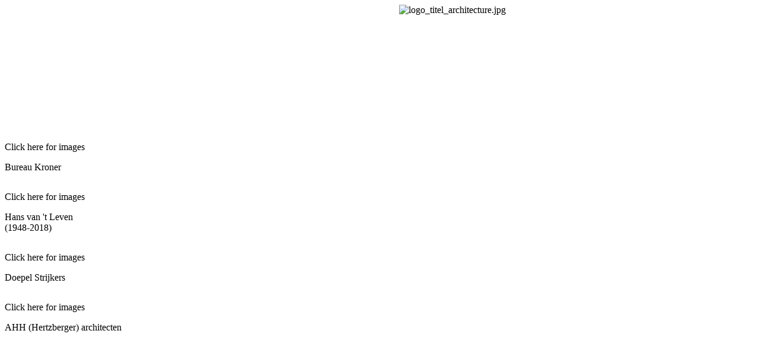

--- FILE ---
content_type: text/html; charset=utf-8
request_url: https://teokrijgsman.nl/architecture
body_size: 8720
content:
<!DOCTYPE html PUBLIC "-//W3C//DTD XHTML 1.0 Transitional//EN" "http://www.w3.org/TR/xhtml1/DTD/xhtml1-transitional.dtd">
<html xmlns="http://www.w3.org/1999/xhtml">
<head>
  
<base href="https://teokrijgsman.nl/architecture" />
	<meta http-equiv="content-type" content="text/html; charset=utf-8" />
	<meta name="author" content="Charley van 't Leven" />
	<title>architecture - Teo Krijgsman Fotografie</title>
	<link href="/templates/teokrijgsmanbandarchitecture/favicon.ico" rel="shortcut icon" type="image/vnd.microsoft.icon" />
	<link href="https://teokrijgsman.nl/plugins/system/jusertube/jusertube/srizontb.css" rel="stylesheet" type="text/css" />
	<link href="https://teokrijgsman.nl/plugins/system/jusertube/jusertube/style.css" rel="stylesheet" type="text/css" />
	<link href="/media/plg_system_youtuber/assets/fancybox/jquery.fancybox.min.css?v=3.0.3" rel="stylesheet" type="text/css" />
	<link href="/media/plg_system_youtuber/assets/css/frontend.css?v=3.0.3" rel="stylesheet" type="text/css" />
	<script src="/media/jui/js/jquery.min.js?e6b616f44ded67aaafcef5e26a61b47e" type="text/javascript"></script>
	<script src="/media/jui/js/jquery-noconflict.js?e6b616f44ded67aaafcef5e26a61b47e" type="text/javascript"></script>
	<script src="/media/jui/js/jquery-migrate.min.js?e6b616f44ded67aaafcef5e26a61b47e" type="text/javascript"></script>
	<script src="/media/system/js/caption.js?e6b616f44ded67aaafcef5e26a61b47e" type="text/javascript"></script>
	<script src="https://teokrijgsman.nl/plugins/system/jusertube/jusertube/srizonjq1.7.min.js" type="text/javascript"></script>
	<script src="https://teokrijgsman.nl/plugins/system/jusertube/jusertube/srizonjq.easing.1.3.min.js" type="text/javascript"></script>
	<script src="https://teokrijgsman.nl/plugins/system/jusertube/jusertube/srizontb2.js" type="text/javascript"></script>
	<script src="https://teokrijgsman.nl/plugins/system/jusertube/jusertube/jusertubeslider.js" type="text/javascript"></script>
	<script type="text/javascript">
jQuery(window).on('load',  function() {
				new JCaption('img.caption');
			});var srztb_pathToImage = "https://teokrijgsman.nl/plugins/system/jusertube/jusertube/loadingAnimation.gif";
	</script>
	<script type="application/json" id="youtuber-cfg">{"ajax_url":"\/architecture","lang":{"more":"More","less":"Less"},"fancybox_params":"{\"type\":\"iframe\",\"iframe\":{\"allowfullscreen\":true}}"}</script>

<link rel="stylesheet" href="/templates/assets/css/template.css" type="text/css" />
<link rel="stylesheet" href="/templates/assets/css/navigation.css" type="text/css" />
<link rel="stylesheet" href="/templates/assets/css/components.css" type="text/css" />
<link href="/templates/assets/css/jquery.mCustomScrollbar.css" rel="stylesheet" type="text/css" />
<script src="//ajax.googleapis.com/ajax/libs/jquery/1.8.3/jquery.min.js"></script>
<script>!window.jQuery && document.write(unescape('%3Cscript src="/templates/assets/js/jquery-1.8.3.min.js"%3E%3C/script%3E'))</script>
<script src="//ajax.googleapis.com/ajax/libs/jqueryui/1.10.2/jquery-ui.min.js"></script>
<script>!window.jQuery.ui && document.write(unescape('%3Cscript src="/templates/assets/js/jquery-ui-1.8.23.custom.min.js"%3E%3C/script%3E'))</script>
<script src="/templates/assets/js/jquery.mousewheel.min.js"></script>
<script src="/templates/assets/js/jquery.mCustomScrollbar.min.js"></script>

  <script src="https://use.typekit.net/hpt3hgo.js"></script>
<script>try{Typekit.load({ async: true });}catch(e){}</script>

  <script>
		(function($){
			$(window).load(function(){
				$(".main_images_wrapper").mCustomScrollbar({
					scrollButtons:{
						enable:true
					}
				});
			});
		})(jQuery);
	</script>
    <script>
		(function($){
			$(window).load(function(){
				$(".cat_child_wrapper").mCustomScrollbar({
					scrollButtons:{
						enable:true
					}
				});
			});
		})(jQuery);
	</script>
</head>

<body>
<div id="site_container" class="architecture">

<table width="965" border="0" cellspacing="0" cellpadding="0">
  <tr>
    <td height="45" valign="top"><table width="965" border="0" cellspacing="0" cellpadding="0">
  <tr>
    <td width="25" valign="top"><a href="/architecture" class="back_teo"></a></td>
    <td width="640" valign="top"></td>
    <td width="300" valign="top">		<div class="moduletable_logo_titel">
						<div class="random-image_logo_titel">
	<img src="/images/logos/architecture/logo_titel_architecture.jpg" alt="logo_titel_architecture.jpg" width="250" height="12" /></div>
		</div>
	</td>
  </tr>
</table>
</td>
  </tr>
  <tr>
    <td height="455" valign="top"><div id="system-message-container">
	</div>

<div class="item-page" itemscope itemtype="https://schema.org/Article">
	<meta itemprop="inLanguage" content="nl-NL" />
	
		
						
		
	
	
		
									<div itemprop="articleBody">
		<table border="0" width="965" cellspacing="0" cellpadding="0">
<tbody>
<tr>
<td valign="top" height="200">
<div class="band_architecture">
<div class="c_image_architecture"><img src="/side.png" alt="" width="1" height="170" border="0" /></div>
<div class="c_image_architecture"><a href="/architecture/bureau-kroner"><img src="/images/banden/architecture/bureau-kroner.jpg" alt="" /></a><br />
<p class="seemore">Click here for images</p>
<p>Bureau Kroner</p>
</div>
<div class="c_image_architecture"><a href="/architecture/hans-van-t-leven"><img src="/images/banden/architecture/hans-van-t-leven.jpg" alt="" /></a><br />
<p class="seemore">Click here for images</p>
<p>Hans van 't Leven<br />(1948-2018)</p>
</div>
<div class="c_image_architecture"><a href="/architecture/doepel-strijkers"><img src="/images/banden/architecture/doepel-strijkers.jpg" alt="" /></a><br />
<p class="seemore">Click here for images</p>
<p>Doepel Strijkers</p>
</div>
<div class="c_image_architecture"><a href="/architecture/ahh-hertzberger-architecten" rel="alternate"><img src="/images/banden/architecture/ahh-hertzberger-architecten.jpg" alt="" /></a><br />
<p class="seemore">Click here for images</p>
<p>AHH (Hertzberger) architecten</p>
</div>
<div class="c_image_architecture"><img src="/side.png" alt="" width="1" height="170" border="0" /></div>
</div>
</td>
</tr>
<tr>
<td valign="top" height="40"> </td>
</tr>
<tr>
<td valign="top" height="200">
<div class="band_architecture">
<div class="c_image_architecture"><img src="/side.png" alt="" width="1" height="170" border="0" /></div>
<div class="c_image_architecture"><a href="/architecture/land-art-flevoland"><img src="/images/banden/architecture/Atelier_de_Lyon_Deltawerk_RAAAF_0160.jpg" alt="" /></a><br />
<p class="seemore">Click here for images</p>
<p>Land Art Flevoland</p>
</div>
<div class="c_image_architecture"><a href="/architecture/tank"><img src="/images/banden/architecture/tank.jpg" alt="" /></a><br />
<p class="seemore">Click here for images</p>
<p>TANK</p>
</div>
<div class="c_image_architecture"><a href="/architecture/vitra-campus"><img src="/images/banden/architecture/vitra.jpg" alt="" /></a><br />
<p class="seemore">Click here for images</p>
<p>VITRA campus</p>
</div>
<div class="c_image_architecture"><a href="/architecture/more-architects-projects"><img src="/images/banden/architecture/kolumba_museum_091.jpg" alt="" /></a><br />
<p class="seemore">Click here for images</p>
<p>More projects &amp; architects</p>
</div>
<div class="c_image_architecture"><img src="/side.png" alt="" width="1" height="170" border="0" /></div>
</div>
</td>
</tr>
</tbody>
</table>
<p> </p>	</div>

	
							</div>
</td>
  </tr>
  <tr>
    <td height="50" valign="bottom"><table width="965" border="0" cellspacing="0" cellpadding="0">
  <tr>
    <td height="50" width="780" valign="bottom">		<div class="moduletable">
						<ul class="nav menu">
<li class="item-102 parent"><a href="/teo-krijgsman/about-teo" >teo krijgsman</a></li><li class="item-103 current active parent"><a href="/architecture" >architecture</a></li><li class="item-104 parent"><a href="/people" >people</a></li><li class="item-105 parent"><a href="/location" >location</a></li><li class="item-106 parent"><a href="/publications" >publications</a></li><li class="item-107"><a href="/berichten" >berichten</a></li></ul>
		</div>
	</td>
    <td height="50" width="185" valign="bottom"><table width="185" border="0" cellspacing="0" cellpadding="0">
  <tr>
    <td><div class="zijmenu"><a href="/">home</a> <a href="/contact">cont@ct</a></div></td>
    <td width="50" height="50"><div class="item-stock"><a href="http://www.teokrijgsman-images.com" title="Go to teokrijgsman-images.com" target="_blank">stock<br />&amp;<br />archive</a></div></td>
  </tr>
</table>
</td>
  </tr>
</table>
</td>
  </tr>
</table>


</div>
</body>

</html>

